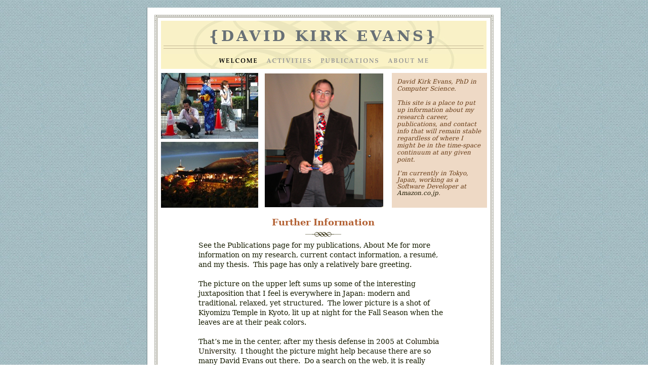

--- FILE ---
content_type: text/html
request_url: https://davidkirkevans.com/Welcome.html
body_size: 2457
content:
<?xml version="1.0" encoding="UTF-8"?>
<!DOCTYPE html PUBLIC "-//W3C//DTD XHTML 1.0 Transitional//EN" "http://www.w3.org/TR/xhtml1/DTD/xhtml1-transitional.dtd">


<html xmlns="http://www.w3.org/1999/xhtml" xml:lang="en">
  <head><meta http-equiv="Content-Type" content="text/html; charset=UTF-8" />
    
    <meta name="Generator" content="iWeb 1.1.2" />
    <title>Welcome</title>
    <link rel="stylesheet" type="text/css" media="screen" href="Welcome_files/Welcome.css" /><script type="text/javascript" src="Welcome_files/Welcome.js"></script>
  </head>
  <body style="background: transparent url(Images/Cloth-3.jpg) repeat scroll top left; margin: 0pt; " onload="onPageLoad();">
    <div style="text-align: center; ">
      <div style="margin-bottom: 15px; margin-left: auto; margin-right: auto; margin-top: 15px; overflow: hidden; position: relative;  background: transparent url(Images/page_tile_white2.jpg) repeat scroll top left; text-align: left; width: 700px; " id="body_content">
        <div style="height: 92px; margin-left: 0px; position: relative; width: 700px; z-index: 10; " id="header_layer">
          <div style="height: 0px; line-height: 0px; " class="tinyText"> </div>
          <img src="Images/header.jpg" alt="" style="border: none; height: 26px; left: 0px; opacity: 1.00; position: absolute; top: 0px; width: 700px; z-index: 1; " />


          <div class="graphic_generic_header_textbox_style_default" style="height: 59px; left: 28px; position: absolute; top: 33px; width: 642px; z-index: 1; " id="id2">
            <div>
              <div style="padding: 4px; " class="Normal">
                <div class="paragraph Header" style="line-height: 38px; padding-top: 0pt; ">{David Kirk Evans}</div>
                <div class="paragraph Header" style="line-height: 38px; padding-bottom: 0pt; "><img src="Welcome_files/shapeimage_1.png" alt="" id="id1" style="height: 6px; margin-bottom: 0px; margin-right: 1px; width: 632px; " /><span class="tinyText"> </span></div>
              </div>
              <div style="clear: both; height: 0px; line-height: 0px; " class="tinyText"> </div>
            </div>
          </div>
        </div>
        <div style="height: 29px; margin-left: 0px; position: relative; width: 700px; z-index: 0; " id="nav_layer">
          <div style="height: 0px; line-height: 0px; " class="tinyText"> </div>
          <img src="Images/flourish_yellow_top.png" alt="" id="id3" style="border: none; height: 450px; left: 0px; opacity: 1.00; position: absolute; top: -450px; width: 700px; z-index: 1; " />
          <div style="background: url(Welcome_files/navbar_background.png); height: 29px; left: 0px; position: absolute; top: 0px; width: 700px; z-index: 1; ">
            <div style="background: transparent url(Welcome_files/navbar_separator_0.png) no-repeat scroll center; height: 24px; left: 222px; position: absolute; top: 0px; width: 11px; z-index: 1; "></div>
            <div style="background: transparent url(Welcome_files/navbar_separator_1.png) no-repeat scroll center; height: 24px; left: 329px; position: absolute; top: 0px; width: 11px; z-index: 1; "></div>
            <div style="background: transparent url(Welcome_files/navbar_separator_2.png) no-repeat scroll center; height: 24px; left: 462px; position: absolute; top: 0px; width: 11px; z-index: 1; "></div>
            <div style="background: transparent url(Welcome_files/navbar_active.png) no-repeat scroll center; height: 30px; left: 135px; position: absolute; top: -3px; width: 91px; z-index: 1; "></div>
            <div style="background: transparent url(Welcome_files/navbar_0_normal.png) no-repeat scroll center; height: 30px; left: 229px; position: absolute; top: -3px; width: 104px; z-index: 1; " id="navbar_0_normal"></div>
            <div style="background: transparent url(Welcome_files/navbar_0_rollover.png) no-repeat scroll center; height: 30px; left: 229px; position: absolute; top: -3px; visibility: hidden; width: 104px; z-index: 1; " id="navbar_0_rollover"></div>
            <a style="display: block; height: 24px; left: 233px; position: absolute; top: 0px; width: 97px; z-index: 2; " onmouseout="NBmouseout('0');" href="Activities.html" onmouseover="NBmouseover('0');"></a>
            <div style="background: transparent url(Welcome_files/navbar_1_normal.png) no-repeat scroll center; height: 30px; left: 336px; position: absolute; top: -3px; width: 130px; z-index: 1; " id="navbar_1_normal"></div>
            <div style="background: transparent url(Welcome_files/navbar_1_rollover.png) no-repeat scroll center; height: 30px; left: 336px; position: absolute; top: -3px; visibility: hidden; width: 130px; z-index: 1; " id="navbar_1_rollover"></div>
            <a style="display: block; height: 24px; left: 340px; position: absolute; top: 0px; width: 123px; z-index: 2; " onmouseout="NBmouseout('1');" href="Publications.html" onmouseover="NBmouseover('1');"></a>
            <div style="background: transparent url(Welcome_files/navbar_2_normal.png) no-repeat scroll center; height: 30px; left: 469px; position: absolute; top: -3px; width: 96px; z-index: 1; " id="navbar_2_normal"></div>
            <div style="background: transparent url(Welcome_files/navbar_2_rollover.png) no-repeat scroll center; height: 30px; left: 469px; position: absolute; top: -3px; visibility: hidden; width: 96px; z-index: 1; " id="navbar_2_rollover"></div>
            <a style="display: block; height: 24px; left: 473px; position: absolute; top: 0px; width: 89px; z-index: 2; " onmouseout="NBmouseout('2');" href="About%20Me.html" onmouseover="NBmouseover('2');"></a>
          </div>
        </div>
        <div style="margin-left: 0px; position: relative; width: 700px; z-index: 5; " id="body_layer">
          <div style="height: 0px; line-height: 0px; " class="tinyText"> </div>
          <img src="Welcome_files/IMG_3574.jpg" alt="" style="border: none; height: 130px; left: 28px; position: absolute; top: 144px; width: 192px; z-index: 1; " />

<img src="Welcome_files/PICT1002.jpg" alt="" style="border: none; height: 130px; left: 28px; position: absolute; top: 8px; width: 192px; z-index: 1; " />
          <div style="height: 1px; line-height: 1px; " class="tinyText"> </div>
          <div class="graphic_generic_body_textbox_style_default" style="margin-left: 98px; margin-top: 286px; position: relative; width: 500px; z-index: 1; ">
            <div>
              <div class="Normal">
                <div class="paragraph Heading_1" style="line-height: 24px; padding-top: 0pt; ">Further Information</div>
                <div class="paragraph Body" style="line-height: 19px; margin-bottom: 0px; margin-top: 0px; text-align: center; "><span style="line-height: 19px; "><img src="Welcome_files/shapeimage_2.png" title="" id="id4" style="height: 9px; left: 0px; margin-bottom: 15px; margin-right: 0px; position: relative; top: 7px; width: 71px; " /><span class="tinyText"> </span></span><span style="line-height: 19px; "></span></div>
                <div class="paragraph Body" style="line-height: 19px; ">See the Publications page for my publications, About Me for more information on my research, current contact information, a resumé, and my thesis.  This page has only a relatively bare greeting.</div>
                <div class="paragraph Body" style="line-height: 19px; text-decoration: none;"> </div>
                <div class="paragraph Body" style="line-height: 19px; ">The picture on the upper left sums up some of the interesting juxtaposition that I feel is everywhere in Japan: modern and traditional, relaxed, yet structured.  The lower picture is a shot of Kiyomizu Temple in Kyoto, lit up at night for the Fall Season when the leaves are at their peak colors.</div>
                <div class="paragraph Body" style="line-height: 19px; text-decoration: none;"> </div>
                <div class="paragraph Body" style="line-height: 19px; "><span>That’s me in the center, after my thesis defense in 2005 at </span><a href="http://www.cs.columbia.edu/" title="http://www.cs.columbia.edu/">Columbia University</a><span>.  I thought the picture might help because there are so many David Evans out there.  Do a search on the web, it is really amazing.</span></div>
                <div class="paragraph Body" style="line-height: 19px; text-decoration: none;"> </div>
                <div class="paragraph Body" style="line-height: 19px; padding-bottom: 0pt; "><span>In August of 2008, I started work at </span><a href="http://amazon.co.jp/" title="http://amazon.co.jp/">Amazon.co.jp</a><span>, working with the </span><a href="http://a9.com/" title="http://a9.com/">A9</a><span> team on primarily Japanese search.</span></div>
              </div>
              <div style="clear: both; height: 25px; line-height: 25px; " class="tinyText"> </div>
            </div>
          </div>
          


          <div style="background: #eed9c5;  height: 266px; left: 484px; position: absolute; top: 8px; width: 188px; z-index: 1; " class="graphic_shape_style_default" id="id5">
            <div>
              <div style="padding: 10px; " class="graphic_shape_layout_style_default">
                <div class="paragraph Quote" style="line-height: 16px; padding-top: 0pt; ">David Kirk Evans, PhD in Computer Science.  </div>
                <div class="paragraph Quote" style="line-height: 16px; text-decoration: none;"> </div>
                <div class="paragraph Quote" style="line-height: 16px; ">This site is a place to put up information about my research career, publications, and contact info that will remain stable regardless of where I might be in the time-space continuum at any given point.</div>
                <div class="paragraph Quote" style="line-height: 16px; text-decoration: none;"> </div>
                <div class="paragraph Quote" style="line-height: 16px; padding-bottom: 0pt; "><span>I’m currently in Tokyo, Japan, working as a Software Developer at </span><a href="http://amazon.co.jp/" title="http://amazon.co.jp/">Amazon.co.jp</a><span>.</span></div>
              </div>
            </div>
          </div>
          

<img src="Welcome_files/2005_05_20_David_Kirk_Evans_thesis_defense_0002.png" alt="" id="id6" style="border: none; height: 266px; left: 233px; position: absolute; top: 7px; width: 234px; z-index: 1; " />
        </div>
        <div style="height: 120px; margin-left: 0px; position: relative; width: 700px; z-index: 15; " id="footer_layer">
          <div style="height: 0px; line-height: 0px; " class="tinyText"> </div>
          <img src="Images/footer4.jpg" alt="" style="border: none; height: 100px; left: 0px; opacity: 1.00; position: absolute; top: 20px; width: 700px; z-index: 1; " />
        </div>
      </div>
    </div>
  </body>
</html>




--- FILE ---
content_type: text/css
request_url: https://davidkirkevans.com/Welcome_files/Welcome.css
body_size: 576
content:
.Body {
    color: #171d00;
    font-family: 'Palatino-Roman', 'Palatino', 'serif';
    font-size: 14px;
    font-style: normal;
    font-variant: normal;
    font-weight: normal;
    letter-spacing: 0;
    line-height: 19px;
    margin-bottom: 0px;
    margin-left: 0px;
    margin-right: 0px;
    margin-top: 0px;
    opacity: 1.00;
    padding-bottom: 0px;
    padding-top: 0px;
    text-align: left;
    text-decoration: none;
    text-indent: 0px;
    text-transform: none;
}
.Header {
    color: #687076;
    font-family: 'Palatino-Bold', 'Palatino', 'serif';
    font-size: 29px;
    font-style: normal;
    font-variant: normal;
    font-weight: bold;
    letter-spacing:     0.16em;
    line-height: 38px;
    margin-bottom: 0px;
    margin-left: 0px;
    margin-right: 0px;
    margin-top: 0px;
    opacity: 1.00;
    padding-bottom: 0px;
    padding-top: 0px;
    text-align: center;
    text-decoration: none;
    text-indent: 0px;
    text-transform: uppercase;
}
.Heading_1 {
    color: #b46336;
    font-family: 'Palatino-Bold', 'Palatino', 'serif';
    font-size: 18px;
    font-style: normal;
    font-variant: normal;
    font-weight: bold;
    letter-spacing: 0;
    line-height: 24px;
    margin-bottom: 0px;
    margin-left: 0px;
    margin-right: 0px;
    margin-top: 0px;
    opacity: 1.00;
    padding-bottom: 0px;
    padding-top: 0px;
    text-align: center;
    text-decoration: none;
    text-indent: 0px;
    text-transform: none;
}
.Quote {
    color: #653914;
    font-family: 'Palatino-Italic', 'Palatino', 'serif';
    font-size: 12px;
    font-style: italic;
    font-variant: normal;
    font-weight: normal;
    letter-spacing: 0;
    line-height: 16px;
    margin-bottom: 0px;
    margin-left: 0px;
    margin-right: 0px;
    margin-top: 0px;
    opacity: 1.00;
    padding-bottom: 0px;
    padding-top: 0px;
    text-align: left;
    text-decoration: none;
    text-indent: 0px;
    text-transform: none;
}
.Normal {
    padding: 4px;
}
.graphic_generic_body_textbox_style_default {
    background: transparent;
    float: none;
    margin: 0px;
    opacity: 1.00;
}
.graphic_generic_header_textbox_style_default {
    background: transparent;
    float: none;
    margin: 0px;
    opacity: 1.00;
}
.graphic_shape_layout_style_default {
    padding: 4px;
}
.graphic_shape_style_default {
    background: #ffffff;
    float: none;
    margin: 0px;
    opacity: 1.00;
}
a {
    color: #1d1900;
    text-decoration: none;
}
a:visited {
    color: #687076;
    text-decoration: none;
}
a:hover {
    color: #b46336;
    text-decoration: underline;
}
div {
    overflow: visible;
}
img {
    border: none;
}
.InlineBlock {display: inline; }
.InlineBlock {display: inline-block; }
.tinyText {
    font-size: 1px;
}
